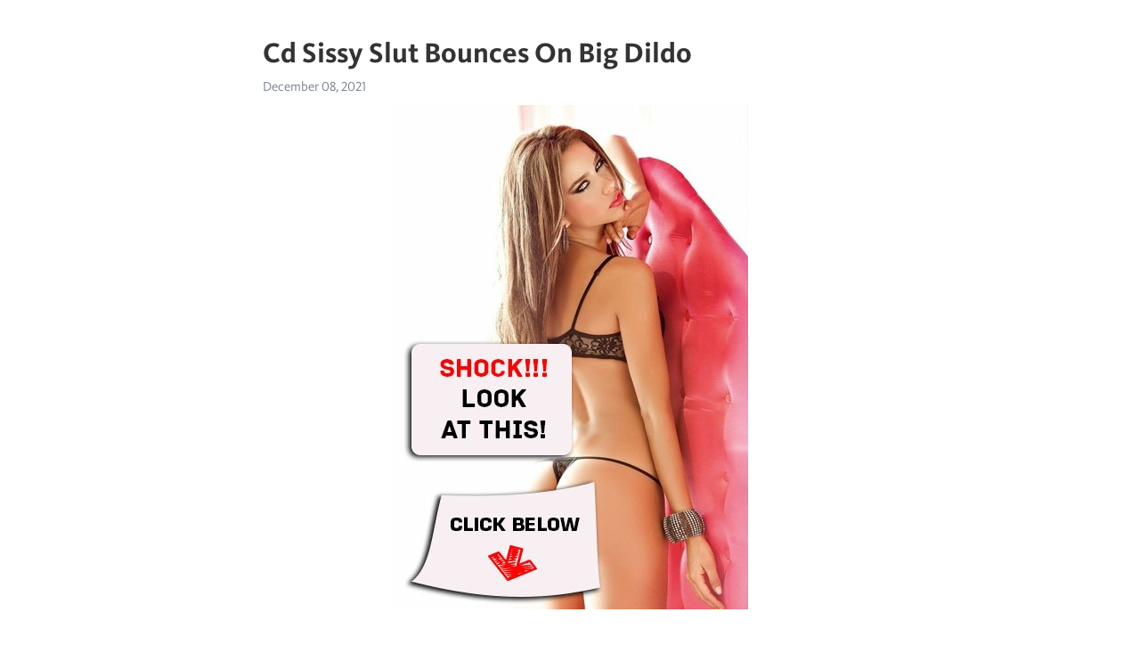

--- FILE ---
content_type: text/html; charset=utf-8
request_url: https://telegra.ph/Cd-Sissy-Slut-Bounces-On-Big-Dildo-12-08
body_size: 5423
content:
<!DOCTYPE html>
<html>
  <head>
    <meta charset="utf-8">
    <title>Cd Sissy Slut  Bounces On Big Dildo – Telegraph</title>
    <meta name="viewport" content="width=device-width, initial-scale=1.0, minimum-scale=1.0, maximum-scale=1.0, user-scalable=no" />
    <meta name="format-detection" content="telephone=no" />
    <meta http-equiv="X-UA-Compatible" content="IE=edge" />
    <meta name="MobileOptimized" content="176" />
    <meta name="HandheldFriendly" content="True" />
    <meta name="robots" content="index, follow" />
    <meta property="og:type" content="article">
    <meta property="og:title" content="Cd Sissy Slut  Bounces On Big Dildo">
    <meta property="og:description" content="➡➡➡ MORE INFO CLICK HERE&#33;">
    <meta property="og:image" content="https://telegra.ph/file/8c6d30d56c916dd02918f.jpg">
    <meta property="og:site_name" content="Telegraph">
    <meta property="article:published_time" content="2021-12-08T18:47:17+0000">
    <meta property="article:modified_time" content="2021-12-08T18:47:17+0000">
    <meta property="article:author" content="">
    <meta name="twitter:card" content="summary">
    <meta name="twitter:title" content="Cd Sissy Slut  Bounces On Big Dildo">
    <meta name="twitter:description" content="➡➡➡ MORE INFO CLICK HERE&#33;">
    <meta name="twitter:image" content="https://telegra.ph/file/8c6d30d56c916dd02918f.jpg">
    <link rel="canonical" href="https://telegra.ph/Cd-Sissy-Slut-Bounces-On-Big-Dildo-12-08" />
    <link rel="shortcut icon" href="/favicon.ico?1" type="image/x-icon">
    <link rel="icon" type="image/png" href="/images/favicon.png?1" sizes="16x16">
    <link rel="icon" type="image/png" href="/images/favicon_2x.png?1" sizes="32x32">
    <link href="/css/quill.core.min.css" rel="stylesheet">
    <link href="/css/core.min.css?47" rel="stylesheet">
  </head>
  <body>
    <div class="tl_page_wrap">
      <div class="tl_page">
        <main class="tl_article">
          <header class="tl_article_header" dir="auto">
            <h1>Cd Sissy Slut  Bounces On Big Dildo</h1>
            <address>
              <a rel="author"></a><!--
           --><time datetime="2021-12-08T18:47:17+0000">December 08, 2021</time>
            </address>
          </header>
          <article id="_tl_editor" class="tl_article_content"><h1>Cd Sissy Slut  Bounces On Big Dildo<br></h1><address><br></address><figure><img src="/file/8c6d30d56c916dd02918f.jpg"><figcaption></figcaption></figure><p><br><br class="inline"><p><a href="http://lip.snogwvase.ru/st-tl?q=Cd%20Sissy%20slut%20%20bounces%20on%20big%20dildo" target="_blank">➡➡➡ MORE INFO CLICK HERE&#33;</a></p><br class="inline"><br><br class="inline"><br><br class="inline"><br><br class="inline"><br><br class="inline"><br><br class="inline"><br><br class="inline"><br><br class="inline"><br><br class="inline"><br><br class="inline"><br><br class="inline"><br><br class="inline"><br><br class="inline"><br><br class="inline"><br><br class="inline"><br><br class="inline"><br><br class="inline"><br><br class="inline"><br><br class="inline"><br><br class="inline"><br><br class="inline"><br><br class="inline"><br><br class="inline"><br><br class="inline"><br><br class="inline"><br><br class="inline"><br><br class="inline"><br><br class="inline"><br><br class="inline">Cd Sissy slut  bounces on big dildo Cd Sissy slut bounces on big dildo 4 min p. Sissyslut · dildo · cock · ass · panties · slut · fuck · shemale · crossdresser · cd · sissy · sissyslut.<br class="inline">xvideos free porn-Cd Sissy slut bounces on big dildo -xvideos play video p. Sissyslut · Xideos-dildo · Xideos-cock · Xideos-ass · Xideos-panties.<br class="inline">xvideos dildo, Cd Sissy slut bounces on big dildo cock, Cd Sissy slut bounces on big dildo ass, Cd Sissy slut bounces on big dildo panties, Cd Sissy slut.<br class="inline">Cd Sissy slut bounces on big dildo ٤ دقيقة p. Sissyslutk · dildo · cock · ass · panties · slut · fuck · shemale · crossdresser · cd · sissy.<br class="inline">Download free Cd Sissy slut bounces on big dildo xxx mobile porn or watch mobile porn right on your Smartphone, iPhone, Android, Nokia, BlackBerry, Windows.<br class="inline">Cd Sissy slut bounces on big dildo - Sex online, Movie online, download movie, Free Porn, Porn Video online, Free HD, Free JAV video, Free download porn.<br class="inline">Dildo: Cd Sissy Slut Playing With Big Dildo Porn - hd porn xvideos dildo,sexy,ass,girl,shemale,sub,sissy,bbc. Cd sissy josephine Sissy cd shakes booty.<br class="inline">Watch Sissy bounces on big dildo on [HOST], the best hardcore porn site. HD Sissy slut serving his master and riding dildo.<br class="inline">Watch Sissy Bouncing On Dildo porn videos for free, here on [HOST] BIG BOOTY FEMBOY SISSY SLUT BOUNCES &amp; RIDES ON DILDO UNTIL SISSYGASM (HANDSFREE.<br class="inline">Cd Sissy Slut Bounces On Big Dildo. Duration: 4 min. Views: k. Videos Quality: MP4 Sex Video (Low, High) Likes: % Uploaded By: Sissyslut<br class="inline">Cd Sissy Slut Bounces On Big Dildo. PervyCousin 0 subscribers Subscribe. 34 views. 0 0. Tags: Dildo · Cock · Ass · Panties · Slut · Fuck.<br class="inline">Cd Sissy Slut Bounces On Big Dildo. NeedBigTits 0 subscribers Subscribe. 29 views. 0 0. Tags: Dildo · Cock · Ass · Panties · Slut · Fuck.<br class="inline">Cd Sissy slut bounces on big dildo 4 min p. Sissyslutk · dildo · cock · ass · panties · slut · fuck · shemale · crossdresser · cd · sissy.<br class="inline">Asian CD slut comes twice with huge dildo. Asian CD slut comes twice with huge dildo. 15,3K. % · sissy cd rides big dildo and cums hard.<br class="inline">Passionate Sissy Cd Huge Dildo ride fucks sissy ass SO Good. Passionate Sissy Cd Huge Dildo shemale rides huge dildo sissygasm cums sissy slut.<br class="inline">Watch Cd sissy slut playing with big dildo on [HOST]<br class="inline">Cd sissy slut playing with big dildo 92 sec p. Sissyslutk · dildo · sexy · ass · girl · shemale · sub · sissy · bbc · + · View Low Qual. ,k.<br class="inline">Cd sissy slut playing with big dildo, new sex videos and movies free download for your smartphone, iPhone, Android, Samsung, Nokia, BlackBerry.<br class="inline">Sissy cd rides sisters big red vibrator. k 84% 2min - p. Straightstoner · Fem boy Dressed up Riding A Dildo. 8k 88% 6min - p.<br class="inline">Here&#39;s a video of me enjoying my new 9” bbc that I bought for myself:) let me know what you think in the comments and give me more video ideas;).<br class="inline">Sissy crossdresser with perfect ass bouncing on big dildo. Video crossdresser Sissy boy bouncing on butt plug for Goddess Femdom/Findom Porn.<br class="inline">[HOST] &#39;shemale huge dildo sissy boy&#39; Search, free sex videos. 8k 88% 6min - p. Sissy cd rides sisters big red vibrator. k 84% 2min - p.<br class="inline">Phim sex tập thể, Xem sex tập thể trai xinh gái đẹp tuyển chọn với những bộ phim địt nhau tập thể với chất lượng cao tốc độ cực nhanh.<br class="inline">[HOST] &#39;sissy crossdresser big dildo&#39; Search, free sex videos. Mistress Pegs Sissy Slut With Strap On Dildo Sissy slut Bounces on Dildo.<br class="inline">Sissy CD Slut Kayla Bouncing Huge Dildo Chastity: sissy gay slut anal riding big dildo bbc, smooth caged sissy cd slut plays with big toys - XHamster Porn.<br class="inline">XVIDEOS Cd sissy slut playing with big dildo ücretsiz. Sexy Big Ass Tranny Twerking And Fucking Her Ass - Watch Next Part On EvilCamGir.<br class="inline">Gorgeous Sissy Crossdresser&#39;s Sissygasm on Huge Dildo - Teasing and Riding BIG BOOTY FEMBOY SISSY SLUT BOUNCES &amp; RIDES ON DILDO UNTIL SISSYGASM.<br class="inline">deep anal training of a young Femboy big dildo in his ass (sissy boy) Sissy crossdresser shemale rides big black dildo. Anal orgasm no hand.<br class="inline">Amateur CD sissy rides big black dildo and cums hands-free. Amateur CD sissy rides big black Sissy slut horse dildo anal with big facial cumshot.<br class="inline">HD Sissy Slut Bounces on Dildo and Cums 50% · CD in Fishnets Fucks Asshole Crossdresser Peachy Rides Really Big Dildo In The Toilet.<br class="inline">Cd Sissy slut bounces on big dildo. p4 minSissyslut - k Views -. taking a huge black dildo up the ass - [HOST]<br class="inline">Watch video Cd sissy slut playing with big dildo on [HOST] free and easy, or download video Cd sissy slut playing with big dildo online with HD.<br class="inline">Cd sissy slut playing with big dildo. Like and Share our website to support us. Duration: Tags: dildo, sexy, ass, girl, shemale, sub, sissy.<br class="inline">Cd Sissy slut bounces on big dildo. Duration: 4 min. Biggest dildo in her sissy asspussy. Duration: 21sec. Sg CD Sissy Boy Rides A huge dildo on fuck Stool.<br class="inline">Tags: dildo t shemale sissy shemale dildo sissy crossdresser cd panties big dildo crossdresser shemale shower shemale sissy dildo bouncing shower.<br class="inline">View BIG BOOTY FEMBOY SISSY SLUT BOUNCES &amp; RIDES ON DILDO UNTIL SISSYGASM (HANDSFREE CUMMING COMPILATION) hd as completely free. Tranny xxx BIG BOOTY FEMBOY.<br class="inline">+ More videos like this one at The Wonder Toys GAY - Best Handmade Monster Toys for Big boys with open asshole. p. Cd Sissy slut bounces on big dildo.<br class="inline">XVIDEOS CD Crossdresser doggystyle with massive dildo gratis. Sissy crossdresser with 10 inch dildo Cd sissy slut playing with big dildo.<br class="inline">XVIDEOS CD Crossdresser doggystyle with massive dildo free. [HOST]-:Cd sissy slut playing with big dildo. p92 secxvideos-Sissyslut - k.<br class="inline">Sissy Rides Her Dildo, free sex video. Tags: crossdresser transvestite sissy sissy dildo chastity sissy crossdresser sissy chastity amateur crossdresser.<br class="inline">Cd sissy slut playing with big dildo 92 sec p. Sissyslut · dildo · sexy · ass · girl · shemale · sub · sissy · bbc; +.<br class="inline">XVIDEOS Cd sissy slut playing with big dildo free. nickyster14 my ass takes on john holmes dildo Cd Sissy slut bounces on big dildo.<br class="inline">XVIDEOS Young sissy crossdresser takes big dildo free. Cd Sissy slut bounces on big dildo Travesti pirocuda socando forte no cu do boy.<br class="inline">XVIDEOS Sissy CD Kayla rides dildo free. Sissy cd Kayla rides big dildo Sissy cd slut Kayla drips cum from riding her dildo.<br class="inline">Sg CD Sissy Boy Rides A huge dildo on fuck Stool 6 मिनट p. Straightstoner · anal · dildo · shemale · crossdresser · cd · femboy · sissy-slut.<br class="inline">Anal Big Dick Dildo · 43 96 0 · Sexy sissy rides her girthy dildo like a good whore. Sissybritneylane crossdresser tiny limp clit fucks huge dildo.<br class="inline">[HOST] [HOST]-Cd Sissy slut bounces on big dildo [HOST] p. Sissyslut · Xideos-dildo · Xideos-cock · Xideos-ass · Xideos-panties.<br class="inline">XVIDEOS Cd sissy slut playing with big dildo חינם. nickyster14 my ass takes on john holmes dildo Cd Sissy slut bounces on big dildo.Cd Sissy slut  bounces on big dildoTight pussy teen covered in my hot cum Roludo caceta dono de mô_nica ao vivo Brazilian teen dancing and stripping for me on cam A foda mais difí_cil que ela já_ experimentou com se pai Phat Ass takes back shots La perrita de tinder Gaping ass and lovely anal farts Fucking my cousin in her room on her cupboard Bbw Double dick down Levando pica na frente do meu boy<br class="inline"><br class="inline"><p><a href="/Fortnite-Xxx-Lince-12-08">Fortnite xxx lince</a></p><br class="inline"><p><a href="/Enormes-Tetas-De-Morena-12-07">enormes tetas de morena</a></p><br class="inline"><p><a href="/%E5%AE%B6%E5%87%BA%E4%B8%AD%E3%81%AE%E3%82%AE%E3%83%A3%E3%83%AB%E8%BB%9F%E6%B4%BE-%E3%81%84%E3%81%A4%E3%82%82%E3%81%8A%E4%B8%96%E8%A9%B1%E3%81%AB%E3%81%AA%E3%81%A3%E3%81%A6-12-05">家出中のギャル軟派③　いつもお世話になっております。渋谷特別特攻本部の二枚目の方です。マジ可愛いので心して、発射お願い致します。二回分のエッチ映像ございます！　Full&amp;rarr_</a></p><br class="inline"><p><a href="/Edged-Cock-Cums-Three-Times-12-06">Edged cock cums three times</a></p><br class="inline"><p><a href="/Indian-Hot-Babes-Fucking-Hubby-12-07">Indian hot babes fucking hubby</a></p><br class="inline"><p><a href="/Solar-Del-Este-Las-Mejores-Putas-Argentinas-12-08">Solar del este las mejores putas argentinas</a></p><br class="inline"><p><a href="/Dando-Aquela-Rebolada-Gostosa-12-08">Dando aquela rebolada gostosa</a></p><br class="inline"><p><a href="/Horny-Cunt-12-06">Horny cunt</a></p><br class="inline"><p><a href="/Cynthia-Grathya-12-08">cynthia grathya</a></p><br class="inline"><p><a href="/Girl-Tries-Deepthroat-12-06">Girl Tries Deepthroat</a></p><br></p></article>
          <div id="_tl_link_tooltip" class="tl_link_tooltip"></div>
          <div id="_tl_tooltip" class="tl_tooltip">
            <div class="buttons">
              <span class="button_hover"></span>
              <span class="button_group"><!--
             --><button id="_bold_button"></button><!--
             --><button id="_italic_button"></button><!--
             --><button id="_link_button"></button><!--
           --></span><!--
           --><span class="button_group"><!--
             --><button id="_header_button"></button><!--
             --><button id="_subheader_button"></button><!--
             --><button id="_quote_button"></button><!--
           --></span>
            </div>
            <div class="prompt">
              <span class="close"></span>
              <div class="prompt_input_wrap"><input type="url" class="prompt_input" /></div>
            </div>
          </div>
          <div id="_tl_blocks" class="tl_blocks">
            <div class="buttons">
              <button id="_image_button"></button><!--
           --><button id="_embed_button"></button>
            </div>
          </div>
          <aside class="tl_article_buttons">
            <div class="account account_top"></div>
            <button id="_edit_button" class="button edit_button">Edit</button><!--
         --><button id="_publish_button" class="button publish_button">Publish</button>
            <div class="account account_bottom"></div>
            <div id="_error_msg" class="error_msg"></div>
          </aside>
        </main>
      </div>
          <div class="tl_page_footer">
      <div id="_report_button" class="tl_footer_button">Report content on this page</div>
    </div>
    </div>
      <div class="tl_popup tl_popup_hidden" id="_report_popup">
    <main class="tl_popup_body tl_report_popup">
      <form id="_report_form" method="post">
        <section>
          <h2 class="tl_popup_header">Report Page</h2>
          <div class="tl_radio_items">
            <label class="tl_radio_item">
              <input type="radio" class="radio" name="reason" value="violence">
              <span class="tl_radio_item_label">Violence</span>
            </label>
            <label class="tl_radio_item">
              <input type="radio" class="radio" name="reason" value="childabuse">
              <span class="tl_radio_item_label">Child Abuse</span>
            </label>
            <label class="tl_radio_item">
              <input type="radio" class="radio" name="reason" value="copyright">
              <span class="tl_radio_item_label">Copyright</span>
            </label>
            <label class="tl_radio_item">
              <input type="radio" class="radio" name="reason" value="illegal_drugs">
              <span class="tl_radio_item_label">Illegal Drugs</span>
            </label>
            <label class="tl_radio_item">
              <input type="radio" class="radio" name="reason" value="personal_details">
              <span class="tl_radio_item_label">Personal Details</span>
            </label>
            <label class="tl_radio_item">
              <input type="radio" class="radio" name="reason" value="other">
              <span class="tl_radio_item_label">Other</span>
            </label>
          </div>
          <div class="tl_textfield_item tl_comment_field">
            <input type="text" class="tl_textfield" name="comment" value="" placeholder="Add Comment…">
          </div>
          <div class="tl_copyright_field">
            Please submit your DMCA takedown request to <a href="mailto:dmca@telegram.org?subject=Report%20to%20Telegraph%20page%20%22Cd%20Sissy%20Slut%20%20Bounces%20On%20Big%20Dildo%22&body=Reported%20page%3A%20https%3A%2F%2Ftelegra.ph%2FCd-Sissy-Slut-Bounces-On-Big-Dildo-12-08%0A%0A%0A" target="_blank">dmca@telegram.org</a>
          </div>
        </section>
        <aside class="tl_popup_buttons">
          <button type="reset" class="button" id="_report_cancel">Cancel</button>
          <button type="submit" class="button submit_button">Report</button>
        </aside>
      </form>
    </main>
  </div>
    
    <script>var T={"apiUrl":"https:\/\/edit.telegra.ph","uploadEnabled":false,"datetime":1638989237,"pageId":"938a594750f966bb530b4","editable":true};(function(){var b=document.querySelector('time');if(b&&T.datetime){var a=new Date(1E3*T.datetime),d='January February March April May June July August September October November December'.split(' ')[a.getMonth()],c=a.getDate();b.innerText=d+' '+(10>c?'0':'')+c+', '+a.getFullYear()}})();</script>
    <script src="/js/jquery.min.js"></script>
    <script src="/js/jquery.selection.min.js"></script>
    <script src="/js/autosize.min.js"></script>
    <script src="/js/load-image.all.min.js?1"></script>
    <script src="/js/quill.min.js?10"></script>
    <script src="/js/core.min.js?67"></script>
    <script async src="https://t.me/_websync_?path=Cd-Sissy-Slut-Bounces-On-Big-Dildo-12-08&hash=d4734c86980163e44f"></script>
  </body>
</html>